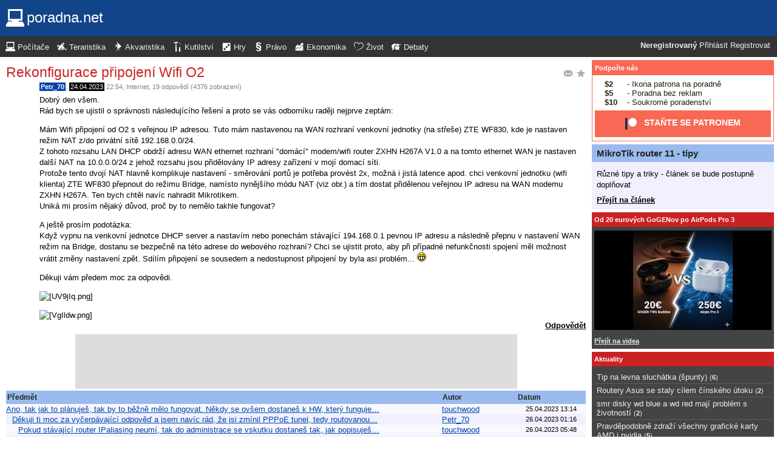

--- FILE ---
content_type: text/html; charset=UTF-8
request_url: https://pc.poradna.net/questions/3188256-rekonfigurace-pripojeni-wifi-o2
body_size: 12909
content:
<!DOCTYPE html>
		<html>
			<head>
				<meta charset="utf-8" />
				<meta name="viewport" content="width=device-width, initial-scale=1" />
												<title>Rekonfigurace připojení Wifi O2 - poradna.net</title>				<link rel="manifest" href="https://pc.poradna.net/metadata" />				<script>
					document.documentElement.className = 'js';
					___gcfg = {lang: "cs"};
					___pcfg = {"base":"https:\/\/pc.poradna.net\/","common":"https:\/\/static.poradna.net\/"}				</script>
				<script src="https://static.poradna.net/scripts/jquery.min.js"></script>				<link rel="shortcut icon" href="https://pc.poradna.net/favicon.ico?v=2" type="image/x-icon" />				<link rel="icon" href="https://pc.poradna.net/favicon.ico?v=2" type="image/x-icon" />									<link rel="alternate" href="https://pc.poradna.net/questions/3188256-rekonfigurace-pripojeni-wifi-o2?rss" type="application/rss+xml" title="Rekonfigurace připojení Wifi O2" />												<link rel="stylesheet" href="https://static.poradna.net/styles/default.css?v=86" type="text/css" media="screen" />			</head>
			<body id="top" class="cs">
				<header>
								<a href="https://pc.poradna.net/" class="logo" tabindex="-1"><img src="https://static.poradna.net/images/logo/30x30/logo-pc@30x30.light.png" alt="" width="30" height="30" /> <span>poradna.net</span></a>						<div class="navigationPanel">
				            <div class="user">
                                    <b>Neregistrovaný</b>                    <a href="https://pc.poradna.net/questions/3188256-rekonfigurace-pripojeni-wifi-o2?login">Přihlásit</a>                                            <a href="https://pc.poradna.net/register">Registrovat</a>                                                </div>
						<form method="post">
					<b class="sm box">
						<select name="tab">
															<option value="https://pc.poradna.net/" selected="1" class="selected">Počítače</option>															<option value="https://tera.poradna.net/">Teraristika</option>															<option value="https://akva.poradna.net/">Akvaristika</option>															<option value="https://kutilska.poradna.net/">Kutilství</option>															<option value="https://hry.poradna.net/">Hry</option>															<option value="https://pravo.poradna.net/">Právo</option>															<option value="https://ekonomicka.poradna.net/">Ekonomika</option>															<option value="https://zivot.poradna.net/">Život</option>															<option value="https://debaty.net/">Debaty</option>													</select>
						<input type="submit" class="no-js" name="go-tab" value="&gt;" />
					</b>
					<span class="md lg">
						<ul>
															<li>
																		<a href="https://pc.poradna.net/" tabindex="-1"><img src="https://static.poradna.net/images/logo/30x30/logo-pc@30x30.light.png" alt="" width="16" height="16" /> <span>Počítače</span></a>								</li>
															<li>
																		<a href="https://tera.poradna.net/" tabindex="-1"><img src="https://static.poradna.net/images/logo/30x30/logo-tera@30x30.light.png" alt="" width="16" height="16" /> <span>Teraristika</span></a>								</li>
															<li>
																		<a href="https://akva.poradna.net/" tabindex="-1"><img src="https://static.poradna.net/images/logo/30x30/logo-akva@30x30.light.png" alt="" width="16" height="16" /> <span>Akvaristika</span></a>								</li>
															<li>
																		<a href="https://kutilska.poradna.net/" tabindex="-1"><img src="https://static.poradna.net/images/logo/30x30/logo-kutilska@30x30.light.png" alt="" width="16" height="16" /> <span>Kutilství</span></a>								</li>
															<li>
																		<a href="https://hry.poradna.net/" tabindex="-1"><img src="https://static.poradna.net/images/logo/30x30/logo-hry@30x30.light.png" alt="" width="16" height="16" /> <span>Hry</span></a>								</li>
															<li>
																		<a href="https://pravo.poradna.net/" tabindex="-1"><img src="https://static.poradna.net/images/logo/30x30/logo-pravo@30x30.light.png" alt="" width="16" height="16" /> <span>Právo</span></a>								</li>
															<li>
																		<a href="https://ekonomicka.poradna.net/" tabindex="-1"><img src="https://static.poradna.net/images/logo/30x30/logo-ekonomicka@30x30.light.png" alt="" width="16" height="16" /> <span>Ekonomika</span></a>								</li>
															<li>
																		<a href="https://zivot.poradna.net/" tabindex="-1"><img src="https://static.poradna.net/images/logo/30x30/logo-zivot@30x30.light.png" alt="" width="16" height="16" /> <span>Život</span></a>								</li>
															<li>
																		<a href="https://debaty.net/" tabindex="-1"><img src="https://static.poradna.net/images/logo/30x30/logo-debaty@30x30.light.png" alt="" width="16" height="16" /> <span>Debaty</span></a>								</li>
													</ul>
					</span>
				</form>
							</div>
						</header>
				<div class="row">
					<main>
																<article>								<h1 class="heading header">
				<a href="https://pc.poradna.net/questions/3188256-rekonfigurace-pripojeni-wifi-o2/favorite" class="action"><img src="https://static.poradna.net/images/post/action/favorite.png" alt="Přidat otázku mezi oblíbené" title="Přidat otázku mezi oblíbené" width="16" height="16" /></a><a href="https://pc.poradna.net/questions/3188256-rekonfigurace-pripojeni-wifi-o2/subscribe" class="action"><img src="https://static.poradna.net/images/post/action/subscribe.png" alt="Zasílat nové odpovědi e-mailem" title="Zasílat nové odpovědi e-mailem" width="16" height="16" /></a>				<a href="https://pc.poradna.net/questions/3188256-rekonfigurace-pripojeni-wifi-o2" tabindex="-1">Rekonfigurace připojení Wifi O2</a>			</h1>
							<footer><small> <b title="Autor otázky" class="author-reg"><a href="https://pc.poradna.net/users/3042-petr-70" tabindex="-1">Petr_70</a></b>, <time><span class="p p2y8m" title="Otázka starší jako 2 roky"><a href="https://pc.poradna.net/questions/3188256-rekonfigurace-pripojeni-wifi-o2?from=2023-04-24" tabindex="-1" rel="nofollow">24.04.2023</a></span> <a href="https://pc.poradna.net/questions/3188256-rekonfigurace-pripojeni-wifi-o2?from=2023-04-24-22.54.34" tabindex="-1" rel="nofollow">22:54</a></time>, <a href="https://pc.poradna.net/?category=13-internet" tabindex="-1" rel="nofollow">Internet</a>, 19 odpovědí (4376 zobrazení)</small></footer>
					<div class="content">
												<div class="body">
							<p>Dobrý den všem.<br />Rád bych se ujistil o správnosti následujícího řešení a proto se vás odborníku raději nejprve zeptám:</p><p>Mám Wifi připojení od O2 s veřejnou IP adresou. Tuto mám nastavenou na WAN rozhraní venkovní jednotky (na střeše) ZTE WF830, kde je nastaven režim NAT z/do privátní sítě 192.168.0.0/24.<br />Z tohoto rozsahu LAN DHCP obdrží adresu WAN ethernet rozhraní &quot;domácí&quot; modem/wifi router ZXHN H267A V1.0 a na tomto ethernet WAN je nastaven další NAT na 10.0.0.0/24 z jehož rozsahu jsou přidělovány IP adresy zařízení v mojí domací síti.<br />Protože tento dvojí NAT hlavně komplikuje nastavení - směrování portů je potřeba provést 2x, možná i jistá latence apod. chci venkovní jednotku (wifi klienta) ZTE WF830 přepnout do režimu Bridge, namísto nynějšího módu NAT (viz obr.) a tím dostat přidělenou veřejnou IP adresu na WAN modemu ZXHN H267A. Ten bych chtěl navíc nahradit Mikrotikem.<br />Uniká mi prosím nějaký důvod, proč by to nemělo takhle fungovat?</p><p>A ještě prosím podotázka:<br />Když vypnu na venkovní jednotce DHCP server a nastavím nebo ponechám stávající 194.168.0.1 pevnou IP adresu a následně přepnu v nastavení WAN režim na Bridge, dostanu se bezpečně na této adrese do webového rozhraní? Chci se ujistit proto, aby při případné nefunkčnosti spojení měl možnost vrátit změny nastavení zpět. Sdílím připojení se sousedem a nedostupnost připojení by byla asi problém... <img src="https://static.poradna.net/images/smiley/bigsmile.gif" alt=":-D" /></p><p>Děkuji vám předem moc za odpovědi.</p><p><img src="https://imagizer.imageshack.com/img924/3568/UV9jIq.png" alt="[UV9jIq.png]" /></p><p><img src="https://imagizer.imageshack.com/img922/6259/VgIldw.png" alt="[VgIldw.png]" /></p>						</div>
																							</div>
											<aside class="actions"><span><a href="https://pc.poradna.net/questions/3188256-rekonfigurace-pripojeni-wifi-o2/reply">Odpovědět</a></span></aside>
									</article>											                        <div class="rklm" style="width:728px;height:90px">
                            <script async
                                src="//pagead2.googlesyndication.com/pagead/js/adsbygoogle.js"
                                data-ad-client="ca-pub-6230057785205801"></script>
                            <ins class="adsbygoogle"
                                style="display:block;max-width:728px;width:100%;height:90px"
                                data-ad-client="ca-pub-6230057785205801"
                                data-ad-slot="5385126961"></ins>
                            <script>
                            (adsbygoogle = window.adsbygoogle || []).push({});
                            </script>
                        </div>
                    						<table id="table" class="table t tr">
				<thead>
					<tr>
						<th class="_title">Předmět</th>
						<th class="_createdBy">Autor</th>
						<th class="_createdOn">Datum</th>
					</tr>
				</thead>
				<tbody>
																															<tr id="_r3188278" class=" odd">								<td class="_title lvl lvl0"><a href="https://pc.poradna.net/questions/3188256-rekonfigurace-pripojeni-wifi-o2#r3188278">Ano, tak jak to plánuješ, tak by to běžně mělo fungovat. Někdy se ovšem dostaneš k HW, který funguje…</a><div class="sm"><small>touchwood <span class="right">25.04.2023 13:14</span></small></div></td>
								<td class="_createdBy"><a href="https://pc.poradna.net/users/27-touchwood" class="user-reg" tabindex="-1">touchwood</a></td>
								<td class="_lastReply"><time><a href="https://pc.poradna.net/questions/3188256-rekonfigurace-pripojeni-wifi-o2?from=2023-04-25-13.14.45#r3188278" tabindex="-1" rel="nofollow">25.04.2023 13:14</a></time></td>
							</tr>																				<tr id="_r3188324" class="">								<td class="_title lvl lvl1"><a href="https://pc.poradna.net/questions/3188256-rekonfigurace-pripojeni-wifi-o2#r3188324">Děkuji ti moc za vyčerpávající odpověď a jsem navíc rád, že jsi zmínil PPPoE tunel, tedy routovanou…</a><div class="sm"><small>Petr_70 <span class="right">26.04.2023 01:16</span></small></div></td>
								<td class="_createdBy"><a href="https://pc.poradna.net/users/3042-petr-70" class="user-reg" tabindex="-1">Petr_70</a></td>
								<td class="_lastReply"><time><a href="https://pc.poradna.net/questions/3188256-rekonfigurace-pripojeni-wifi-o2?from=2023-04-26-01.16.05#r3188324" tabindex="-1" rel="nofollow">26.04.2023 01:16</a></time></td>
							</tr>																				<tr id="_r3188325" class=" odd">								<td class="_title lvl lvl2"><a href="https://pc.poradna.net/questions/3188256-rekonfigurace-pripojeni-wifi-o2#r3188325">Pokud stávající router IPaliasing neumí, tak do administrace se vskutku dostaneš tak, jak popisuješ…</a><div class="sm"><small>touchwood <span class="right">26.04.2023 05:48</span></small></div></td>
								<td class="_createdBy"><a href="https://pc.poradna.net/users/27-touchwood" class="user-reg" tabindex="-1">touchwood</a></td>
								<td class="_lastReply"><time><a href="https://pc.poradna.net/questions/3188256-rekonfigurace-pripojeni-wifi-o2?from=2023-04-26-05.48.03#r3188325" tabindex="-1" rel="nofollow">26.04.2023 05:48</a></time></td>
							</tr>																				<tr id="_r3188335" class="">								<td class="_title lvl lvl3"><a href="https://pc.poradna.net/questions/3188256-rekonfigurace-pripojeni-wifi-o2#r3188335">... jen to není tak elegantní a praktické.

Tak to samozřejmě není, to je jasné. :-)

Děkuji ti za o…</a><div class="sm"><small>Petr_70 <span class="right">26.04.2023 10:17</span></small></div></td>
								<td class="_createdBy"><a href="https://pc.poradna.net/users/3042-petr-70" class="user-reg" tabindex="-1">Petr_70</a></td>
								<td class="_lastReply"><time><a href="https://pc.poradna.net/questions/3188256-rekonfigurace-pripojeni-wifi-o2?from=2023-04-26-10.17.58#r3188335" tabindex="-1" rel="nofollow">26.04.2023 10:17</a></time></td>
							</tr>																				<tr id="_r3193576" class=" odd">								<td class="_title lvl lvl3"><a href="https://pc.poradna.net/questions/3188256-rekonfigurace-pripojeni-wifi-o2#r3193576">Omlouvám se, že se ještě jednou vracím k problému, ale bohužel jsem neuspěl. Po přepnutí LTE klienta…</a><div class="sm"><small>Petr_70 <span class="right">07.06.2023 00:27</span></small></div></td>
								<td class="_createdBy"><a href="https://pc.poradna.net/users/3042-petr-70" class="user-reg" tabindex="-1">Petr_70</a></td>
								<td class="_lastReply"><time><a href="https://pc.poradna.net/questions/3188256-rekonfigurace-pripojeni-wifi-o2?from=2023-06-07-00.27.08#r3193576" tabindex="-1" rel="nofollow">07.06.2023 00:27</a></time></td>
							</tr>																				<tr id="_r3193583" class="">								<td class="_title lvl lvl4"><a href="https://pc.poradna.net/questions/3188256-rekonfigurace-pripojeni-wifi-o2#r3193583">OK, ztatil jsi konektivitu.
Co se dělo na Mikrotiku? Uvolnil jsi DHCP lease na WAN portu a požádal o…</a><div class="sm"><small>touchwood <span class="right">07.06.2023 06:07</span></small></div></td>
								<td class="_createdBy"><a href="https://pc.poradna.net/users/27-touchwood" class="user-reg" tabindex="-1">touchwood</a></td>
								<td class="_lastReply"><time><a href="https://pc.poradna.net/questions/3188256-rekonfigurace-pripojeni-wifi-o2?from=2023-06-07-06.07.08#r3193583" tabindex="-1" rel="nofollow">07.06.2023 06:07</a></time></td>
							</tr>																				<tr id="_r3193597" class=" odd">								<td class="_title lvl lvl5"><a href="https://pc.poradna.net/questions/3188256-rekonfigurace-pripojeni-wifi-o2#r3193597">DHCP venkovní jednotky jsem vypnul jako první věc, ještě před přepnutím do Bridge. Nechal jsem tam p…</a><div class="sm"><small>Petr_70 <span class="right">07.06.2023 09:26</span></small></div></td>
								<td class="_createdBy"><a href="https://pc.poradna.net/users/3042-petr-70" class="user-reg" tabindex="-1">Petr_70</a></td>
								<td class="_lastReply"><time><a href="https://pc.poradna.net/questions/3188256-rekonfigurace-pripojeni-wifi-o2?from=2023-06-07-09.26.18#r3193597" tabindex="-1" rel="nofollow">07.06.2023 09:26</a></time></td>
							</tr>																				<tr id="_r3193602" class="">								<td class="_title lvl lvl6"><a href="https://pc.poradna.net/questions/3188256-rekonfigurace-pripojeni-wifi-o2#r3193602">Zkusil bych Release/Renew .... Ale jsem síťař samouk. :-)

https://www.servis-zlin.eu/clanky/mikroti…</a><div class="sm"><small>host <span class="right">07.06.2023 09:45</span></small></div></td>
								<td class="_createdBy"><a href="https://pc.poradna.net/users/22-host" class="user-reg" tabindex="-1">host</a></td>
								<td class="_lastReply"><time><a href="https://pc.poradna.net/questions/3188256-rekonfigurace-pripojeni-wifi-o2?from=2023-06-07-09.45.05#r3193602" tabindex="-1" rel="nofollow">07.06.2023 09:45</a></time></td>
							</tr>																				<tr id="_r3193651" class=" odd">								<td class="_title lvl lvl6"><a href="https://pc.poradna.net/questions/3188256-rekonfigurace-pripojeni-wifi-o2#r3193651">Uvolnění lease - viz Host.
Co se týká dalšího postupu, to je těžší. PPPoE tunel by musel být definov…</a><div class="sm"><small>touchwood <span class="right">07.06.2023 14:14</span></small></div></td>
								<td class="_createdBy"><a href="https://pc.poradna.net/users/27-touchwood" class="user-reg" tabindex="-1">touchwood</a></td>
								<td class="_lastReply"><time><a href="https://pc.poradna.net/questions/3188256-rekonfigurace-pripojeni-wifi-o2?from=2023-06-07-14.14.26#r3193651" tabindex="-1" rel="nofollow">07.06.2023 14:14</a></time></td>
							</tr>																				<tr id="_r3193691" class="">								<td class="_title lvl lvl7"><a href="https://pc.poradna.net/questions/3188256-rekonfigurace-pripojeni-wifi-o2#r3193691">Nastavení WAN ZTE WF830 je na prvním obrázku nahoře (rozkliknuty 3 možnosti nastavení WAN). Níže dop…</a><div class="sm"><small>Petr_70 <span class="right">07.06.2023 22:29</span></small></div></td>
								<td class="_createdBy"><a href="https://pc.poradna.net/users/3042-petr-70" class="user-reg" tabindex="-1">Petr_70</a></td>
								<td class="_lastReply"><time><a href="https://pc.poradna.net/questions/3188256-rekonfigurace-pripojeni-wifi-o2?from=2023-06-07-22.29.53#r3193691" tabindex="-1" rel="nofollow">07.06.2023 22:29</a></time></td>
							</tr>																				<tr id="_r3193705" class=" odd">								<td class="_title lvl lvl8"><a href="https://pc.poradna.net/questions/3188256-rekonfigurace-pripojeni-wifi-o2#r3193705">Tohle je fotka nastavení modemu, mě zajímala položka &quot;WAN settings&quot; - tedy nikoli fyzické rozhraní,…</a><div class="sm"><small>touchwood <span class="right">08.06.2023 05:53</span></small></div></td>
								<td class="_createdBy"><a href="https://pc.poradna.net/users/27-touchwood" class="user-reg" tabindex="-1">touchwood</a></td>
								<td class="_lastReply"><time><a href="https://pc.poradna.net/questions/3188256-rekonfigurace-pripojeni-wifi-o2?from=2023-06-08-05.53.50#r3193705" tabindex="-1" rel="nofollow">08.06.2023 05:53</a></time></td>
							</tr>																				<tr id="_r3193726" class="">								<td class="_title lvl lvl9"><a href="https://pc.poradna.net/questions/3188256-rekonfigurace-pripojeni-wifi-o2#r3193726">Jediné co může být ještě zajímavé je nastavení APN (Správa přístupových bodů v režimu NAT). Všechna…</a><div class="sm"><small>Petr_70 <span class="right">08.06.2023 09:55</span></small></div></td>
								<td class="_createdBy"><a href="https://pc.poradna.net/users/3042-petr-70" class="user-reg" tabindex="-1">Petr_70</a></td>
								<td class="_lastReply"><time><a href="https://pc.poradna.net/questions/3188256-rekonfigurace-pripojeni-wifi-o2?from=2023-06-08-09.55.09#r3193726" tabindex="-1" rel="nofollow">08.06.2023 09:55</a></time></td>
							</tr>																				<tr id="_r3193737" class=" odd">								<td class="_title lvl lvl10"><a href="https://pc.poradna.net/questions/3188256-rekonfigurace-pripojeni-wifi-o2#r3193737">Ne, to není vůbec zajímavé. To je nastavení modemu a datových profilů LTE spojení. To ale funguje, t…</a><div class="sm"><small>touchwood <span class="right">08.06.2023 12:34</span></small></div></td>
								<td class="_createdBy"><a href="https://pc.poradna.net/users/27-touchwood" class="user-reg" tabindex="-1">touchwood</a></td>
								<td class="_lastReply"><time><a href="https://pc.poradna.net/questions/3188256-rekonfigurace-pripojeni-wifi-o2?from=2023-06-08-12.34.47#r3193737" tabindex="-1" rel="nofollow">08.06.2023 12:34</a></time></td>
							</tr>																				<tr id="_r3193741" class="">								<td class="_title lvl lvl11"><a href="https://pc.poradna.net/questions/3188256-rekonfigurace-pripojeni-wifi-o2#r3193741">Ok, souhlasím že není. :-)
Ale už nevím, co bych sem měl dát, protože na té venkovní jednotce ZTE WF…</a><div class="sm"><small>Petr_70 <span class="right">08.06.2023 13:00</span></small></div></td>
								<td class="_createdBy"><a href="https://pc.poradna.net/users/3042-petr-70" class="user-reg" tabindex="-1">Petr_70</a></td>
								<td class="_lastReply"><time><a href="https://pc.poradna.net/questions/3188256-rekonfigurace-pripojeni-wifi-o2?from=2023-06-08-13.00.13#r3193741" tabindex="-1" rel="nofollow">08.06.2023 13:00</a></time></td>
							</tr>																				<tr id="_r3193760" class=" odd">								<td class="_title lvl lvl12"><a href="https://pc.poradna.net/questions/3188256-rekonfigurace-pripojeni-wifi-o2#r3193760">jak říkám, bude asi třeba použít PC s wiresharkem a zkoumat, co tam lítá. Ale jestli to nechodí ani…</a><div class="sm"><small>touchwood <span class="right">08.06.2023 17:36</span></small></div></td>
								<td class="_createdBy"><a href="https://pc.poradna.net/users/27-touchwood" class="user-reg" tabindex="-1">touchwood</a></td>
								<td class="_lastReply"><time><a href="https://pc.poradna.net/questions/3188256-rekonfigurace-pripojeni-wifi-o2?from=2023-06-08-17.36.33#r3193760" tabindex="-1" rel="nofollow">08.06.2023 17:36</a></time></td>
							</tr>																				<tr id="_r3193772" class="">								<td class="_title lvl lvl13"><a href="https://pc.poradna.net/questions/3188256-rekonfigurace-pripojeni-wifi-o2#r3193772">Ano, v režimu bridge to nechodí ani s původním routerem od O2.
Nastavení WAN routeru na MAC vnější j…</a><div class="sm"><small>Petr_70 <span class="right">08.06.2023 21:40</span></small></div></td>
								<td class="_createdBy"><a href="https://pc.poradna.net/users/3042-petr-70" class="user-reg" tabindex="-1">Petr_70</a></td>
								<td class="_lastReply"><time><a href="https://pc.poradna.net/questions/3188256-rekonfigurace-pripojeni-wifi-o2?from=2023-06-08-21.40.09#r3193772" tabindex="-1" rel="nofollow">08.06.2023 21:40</a></time></td>
							</tr>																				<tr id="_r3193839" class=" odd">								<td class="_title lvl lvl14"><a href="https://pc.poradna.net/questions/3188256-rekonfigurace-pripojeni-wifi-o2#r3193839">Zkusil bych se dotázat na podpoře O2, bude asi problém se probít prvním levelem, který ti bude tvrdi…</a><div class="sm"><small>touchwood <span class="right">09.06.2023 14:41</span></small></div></td>
								<td class="_createdBy"><a href="https://pc.poradna.net/users/27-touchwood" class="user-reg" tabindex="-1">touchwood</a></td>
								<td class="_lastReply"><time><a href="https://pc.poradna.net/questions/3188256-rekonfigurace-pripojeni-wifi-o2?from=2023-06-09-14.41.56#r3193839" tabindex="-1" rel="nofollow">09.06.2023 14:41</a></time></td>
							</tr>																				<tr id="_r3194018" class="">								<td class="_title lvl lvl15"><a href="https://pc.poradna.net/questions/3188256-rekonfigurace-pripojeni-wifi-o2#r3194018">Jj... přesně tak. Mám s tím už své zkušenosti. Důležité je nenechat se odradit a většinou se dá dosá…</a><div class="sm"><small>Petr_70 <span class="right">11.06.2023 12:03</span></small></div></td>
								<td class="_createdBy"><a href="https://pc.poradna.net/users/3042-petr-70" class="user-reg" tabindex="-1">Petr_70</a></td>
								<td class="_lastReply"><time><a href="https://pc.poradna.net/questions/3188256-rekonfigurace-pripojeni-wifi-o2?from=2023-06-11-12.03.28#r3194018" tabindex="-1" rel="nofollow">11.06.2023 12:03</a></time></td>
							</tr>																				<tr id="_r3194149" class=" odd">								<td class="_title lvl lvl0"><a href="https://pc.poradna.net/questions/3188256-rekonfigurace-pripojeni-wifi-o2#r3194149">JEN ze zajmu, jaky SSID , frekvence pouziva o2?</a> <small class="last">poslední</small><div class="sm"><small>jamaronA <span class="right">12.06.2023 12:00</span></small></div></td>
								<td class="_createdBy">jamaronA</td>
								<td class="_lastReply"><time><a href="https://pc.poradna.net/questions/3188256-rekonfigurace-pripojeni-wifi-o2?from=2023-06-12-12.00.35#r3194149" tabindex="-1" rel="nofollow">12.06.2023 12:00</a></time></td>
							</tr>															</tbody>
			</table>
			<section class="comments">
																				<article id="r3188278" class="reply lvl lvl0">					<footer><small> <b class="user-reg"><a href="https://pc.poradna.net/users/27-touchwood" tabindex="-1">touchwood</a></b> <img src="https://static.poradna.net/images/user/rank-admin.png" alt="Administrátor" title="Administrátor" />, <time><span class="p p2y8m" title="Odpověď starší jako 2 roky"><a href="https://pc.poradna.net/questions/3188256-rekonfigurace-pripojeni-wifi-o2?from=2023-04-25" tabindex="-1" rel="nofollow">25.04.2023</a></span> <a href="https://pc.poradna.net/questions/3188256-rekonfigurace-pripojeni-wifi-o2?from=2023-04-25-13.14.45" tabindex="-1" rel="nofollow">13:14</a></time> <a href="https://pc.poradna.net/questions/3188256-rekonfigurace-pripojeni-wifi-o2#r3188278" class="permalink" tabindex="-1" rel="nofollow">#1</a></small></footer>
					<div class="content">
						<div class="body"><p>Ano, tak jak to plánuješ, tak by to běžně mělo fungovat. Někdy se ovšem dostaneš k HW, který funguje jinak, nebo je tam ještě jiná pastička typu PPPoE tunel apod. Ve tvém případě jde o LTE, tam tyhle problémy nebývají.<br />Co se týká přístupu k routeru v režimu bridge, tak opět ano, fungovat to bude (mělo by) za předpokladu uvedeného dále. Problémy bývají jen u hloupých routerů, které neumí IPaliasing, tedy nastavit na jeden iface dvě a více adres. S Mikrotikem problém nebude, tam si na eth1 (resp. zvolený port pro WAN) nastavíš jako DHCP klienta pro veřejku, tak adresu napevno s privátní IP adresou, jen počítej s tím, že ti to bude natovat, protože v defaultní konfiguraci je eth1 zařazen v Iface listu &quot;WAN&quot; na který se aplikuje NAT. Což je dobře, protože tím nemusíš řešit routovací tabulku na prvním routeru. Pokud NATovat směrem k admin rozhraní prvního routeru nechceš, pak musíš v prvním routeru přidat routy na síť kterou poskytuje router Mikrotik (nyní 10.0.0.0/24)</p></div>
											</div>
											<aside class="actions"><small><span class="rating"><a class="rate zero">Souhlasím (+0)</a> <a class="rate zero">Nesouhlasím (-0)</a></span> <a href="https://pc.poradna.net/questions/3188256-rekonfigurace-pripojeni-wifi-o2/3188278/reply">Odpovědět</a></small></aside>
									</article>																									<article id="r3188324" class="reply lvl lvl1">					<footer><small> <b title="Autor otázky" class="author-reg"><a href="https://pc.poradna.net/users/3042-petr-70" tabindex="-1">Petr_70</a></b> <a href="https://pc.poradna.net/questions/3188256-rekonfigurace-pripojeni-wifi-o2#r3188278" tabindex="-1" rel="nofollow">@<b>touchwood</b></a>, <time><span class="p p2y8m" title="Odpověď starší jako 2 roky"><a href="https://pc.poradna.net/questions/3188256-rekonfigurace-pripojeni-wifi-o2?from=2023-04-26" tabindex="-1" rel="nofollow">26.04.2023</a></span> <a href="https://pc.poradna.net/questions/3188256-rekonfigurace-pripojeni-wifi-o2?from=2023-04-26-01.16.05" tabindex="-1" rel="nofollow">01:16</a></time> <a href="https://pc.poradna.net/questions/3188256-rekonfigurace-pripojeni-wifi-o2#r3188324" class="permalink" tabindex="-1" rel="nofollow">#2</a></small></footer>
					<div class="content">
						<div class="body"><p>Děkuji ti moc za vyčerpávající odpověď a jsem navíc rád, že jsi zmínil PPPoE tunel, tedy routovanou IP /32. Nebyl jsem si vlastně jist, jak přesně je O2 připojení realizováno. O LTE technickém řešení nevím skoro nic...</p><p>Ještě prosím krátce ke druhé části tvojí odpovědi: Chápu-li to správně, ten IPaliasing, tedy nastavení druhé IP z rozsahu 192.168.0.0/24 na WAN portu, je nutný jen v případě nutnosti přístupu na web rozhraní prvního routeru ze svoji domácí sítě 10.0.0.0/24. Téhož docílím připojením počítače/notebooku přímo k prvnímu routeru s nastavenou vhodnou IP-adresou jeho sítě, že ano? Ptám se proto, když budu chtít ověřit funkčnost se stávajícím ZXHN H267A, který zmíněný IPaliasing zřejmě neumožňuje.<br />NAT na druhém routeru je v pořádku. Rozumím, že v případě jeho vypnutí bych musel na prvním routeru přidat něco jako &quot;route 10.0.0.0/24 gw 192.168.0.x&quot; což by ale nejspíš nebylo možné, protože v nastavení ZTE WF830 nikde takovou možnost nevidím. Jen Portforwarding, IP/Web filtering.</p></div>
											</div>
											<aside class="actions"><small><span class="rating"><a class="rate zero">Souhlasím (+0)</a> <a class="rate zero">Nesouhlasím (-0)</a></span> <a href="https://pc.poradna.net/questions/3188256-rekonfigurace-pripojeni-wifi-o2/3188324/reply">Odpovědět</a></small></aside>
									</article>																									<article id="r3188325" class="reply lvl lvl2">					<footer><small> <b class="user-reg"><a href="https://pc.poradna.net/users/27-touchwood" tabindex="-1">touchwood</a></b> <img src="https://static.poradna.net/images/user/rank-admin.png" alt="Administrátor" title="Administrátor" /> <a href="https://pc.poradna.net/questions/3188256-rekonfigurace-pripojeni-wifi-o2#r3188324" tabindex="-1" rel="nofollow">@<b>Petr_70</b></a>, <time><span class="p p2y8m" title="Odpověď starší jako 2 roky"><a href="https://pc.poradna.net/questions/3188256-rekonfigurace-pripojeni-wifi-o2?from=2023-04-26" tabindex="-1" rel="nofollow">26.04.2023</a></span> <a href="https://pc.poradna.net/questions/3188256-rekonfigurace-pripojeni-wifi-o2?from=2023-04-26-05.48.03" tabindex="-1" rel="nofollow">05:48</a></time> <a href="https://pc.poradna.net/questions/3188256-rekonfigurace-pripojeni-wifi-o2#r3188325" class="permalink" tabindex="-1" rel="nofollow">#3</a></small></footer>
					<div class="content">
						<div class="body"><p>Pokud stávající router IPaliasing neumí, tak do administrace se vskutku dostaneš tak, jak popisuješ - jen to není tak elegantní a praktické.</p></div>
											</div>
											<aside class="actions"><small><span class="rating"><a class="rate zero">Souhlasím (+0)</a> <a class="rate zero">Nesouhlasím (-0)</a></span> <a href="https://pc.poradna.net/questions/3188256-rekonfigurace-pripojeni-wifi-o2/3188325/reply">Odpovědět</a></small></aside>
									</article>																									<article id="r3188335" class="reply lvl lvl3">					<footer><small> <b title="Autor otázky" class="author-reg"><a href="https://pc.poradna.net/users/3042-petr-70" tabindex="-1">Petr_70</a></b> <a href="https://pc.poradna.net/questions/3188256-rekonfigurace-pripojeni-wifi-o2#r3188325" tabindex="-1" rel="nofollow">@<b>touchwood</b></a>, <time><span class="p p2y8m" title="Odpověď starší jako 2 roky"><a href="https://pc.poradna.net/questions/3188256-rekonfigurace-pripojeni-wifi-o2?from=2023-04-26" tabindex="-1" rel="nofollow">26.04.2023</a></span> <a href="https://pc.poradna.net/questions/3188256-rekonfigurace-pripojeni-wifi-o2?from=2023-04-26-10.17.58" tabindex="-1" rel="nofollow">10:17</a></time> <a href="https://pc.poradna.net/questions/3188256-rekonfigurace-pripojeni-wifi-o2#r3188335" class="permalink" tabindex="-1" rel="nofollow">#4</a></small></footer>
					<div class="content">
						<div class="body"><blockquote><p>... jen to není tak elegantní a praktické.</p></blockquote><p>Tak to samozřejmě není, to je jasné. <img src="https://static.poradna.net/images/smiley/smile.gif" alt=":-)" /></p><p>Děkuji ti za odpovědi i za tvůj čas...</p></div>
											</div>
											<aside class="actions"><small><span class="rating"><a class="rate zero">Souhlasím (+0)</a> <a class="rate zero">Nesouhlasím (-0)</a></span> <a href="https://pc.poradna.net/questions/3188256-rekonfigurace-pripojeni-wifi-o2/3188335/reply">Odpovědět</a></small></aside>
									</article>																									<article id="r3193576" class="reply lvl lvl3">					<footer><small> <b title="Autor otázky" class="author-reg"><a href="https://pc.poradna.net/users/3042-petr-70" tabindex="-1">Petr_70</a></b> <a href="https://pc.poradna.net/questions/3188256-rekonfigurace-pripojeni-wifi-o2#r3188325" tabindex="-1" rel="nofollow">@<b>touchwood</b></a>, <time><span class="p p2y7m" title="Odpověď starší jako 2 roky"><a href="https://pc.poradna.net/questions/3188256-rekonfigurace-pripojeni-wifi-o2?from=2023-06-07" tabindex="-1" rel="nofollow">07.06.2023</a></span> <a href="https://pc.poradna.net/questions/3188256-rekonfigurace-pripojeni-wifi-o2?from=2023-06-07-00.27.08" tabindex="-1" rel="nofollow">00:27</a></time> <a href="https://pc.poradna.net/questions/3188256-rekonfigurace-pripojeni-wifi-o2#r3193576" class="permalink" tabindex="-1" rel="nofollow">#5</a></small></footer>
					<div class="content">
						<div class="body"><p>Omlouvám se, že se ještě jednou vracím k problému, ale bohužel jsem neuspěl. Po přepnutí LTE klienta ZTE WF830 do režimu bridge ztratím konektivitu směrem do internetu.<br />Netuším jak je to nakonfigurováno, pro statické přidělení veřejky na WAN mikrotiku mi zase chybí informace o výchozí bráně (viz druhý obrázek). <img src="https://static.poradna.net/images/smiley/cry.gif" alt=":.(" /><br />Trasováním jsem nic nezjistil neb hop na routeru následujícím za ZTE WF830 je &quot;hvězdičkovaný&quot;...</p><p>Je nějaká možnost řešení? Pokud ne, má smysl se dohodnout s poskytovatelm O2 na rekonfiguraci (třeba i za nějaký jednorázový poplatek) ?</p><p>Díky za odpověď.</p></div>
											</div>
											<aside class="actions"><small><span class="rating"><a class="rate zero">Souhlasím (+0)</a> <a class="rate zero">Nesouhlasím (-0)</a></span> <a href="https://pc.poradna.net/questions/3188256-rekonfigurace-pripojeni-wifi-o2/3193576/reply">Odpovědět</a></small></aside>
									</article>																									<article id="r3193583" class="reply lvl lvl4">					<footer><small> <b class="user-reg"><a href="https://pc.poradna.net/users/27-touchwood" tabindex="-1">touchwood</a></b> <img src="https://static.poradna.net/images/user/rank-admin.png" alt="Administrátor" title="Administrátor" /> <a href="https://pc.poradna.net/questions/3188256-rekonfigurace-pripojeni-wifi-o2#r3193576" tabindex="-1" rel="nofollow">@<b>Petr_70</b></a>, <time><span class="p p2y7m" title="Odpověď starší jako 2 roky"><a href="https://pc.poradna.net/questions/3188256-rekonfigurace-pripojeni-wifi-o2?from=2023-06-07" tabindex="-1" rel="nofollow">07.06.2023</a></span> <a href="https://pc.poradna.net/questions/3188256-rekonfigurace-pripojeni-wifi-o2?from=2023-06-07-06.07.08" tabindex="-1" rel="nofollow">06:07</a></time> <a href="https://pc.poradna.net/questions/3188256-rekonfigurace-pripojeni-wifi-o2#r3193583" class="permalink" tabindex="-1" rel="nofollow">#6</a></small></footer>
					<div class="content">
						<div class="body"><p>OK, ztatil jsi konektivitu.<br />Co se dělo na Mikrotiku? Uvolnil jsi DHCP lease na WAN portu a požádal o vydání nové IP adresy? Jakou jsi dostal? Předpokládám, že buď žádnou (to je ten horší případ, kdy je nutno udělat nějaké další &quot;kouzlo&quot;), nebo opět IP adresu z rozsahu 192.168.0.0/24? V takovém případě po přepnutí do bridge zůstal aktivní DHCP server z venkovní jednotky, a protože je &quot;blízko&quot; přebije svou rychlostí DHCP offer s veřejkou od DHCP serveru O2; mělo by stačit ve venkovní jednotce zastavit/zakázat DHCP server. Pokud to nelze, můžeš použít blokování DHCP offerů z vnější jednotky: <a href="https://forum.mikrotik.com/viewtopic.php?t=124778">https://forum.mikrotik.com/viewtopic.php?t=124778</a></p></div>
											</div>
											<aside class="actions"><small><span class="rating"><a class="rate zero">Souhlasím (+0)</a> <a class="rate zero">Nesouhlasím (-0)</a></span> <a href="https://pc.poradna.net/questions/3188256-rekonfigurace-pripojeni-wifi-o2/3193583/reply">Odpovědět</a></small></aside>
									</article>																									<article id="r3193597" class="reply lvl lvl5">					<footer><small> <b title="Autor otázky" class="author-reg"><a href="https://pc.poradna.net/users/3042-petr-70" tabindex="-1">Petr_70</a></b> <a href="https://pc.poradna.net/questions/3188256-rekonfigurace-pripojeni-wifi-o2#r3193583" tabindex="-1" rel="nofollow">@<b>touchwood</b></a>, <time><span class="p p2y7m" title="Odpověď starší jako 2 roky"><a href="https://pc.poradna.net/questions/3188256-rekonfigurace-pripojeni-wifi-o2?from=2023-06-07" tabindex="-1" rel="nofollow">07.06.2023</a></span> <a href="https://pc.poradna.net/questions/3188256-rekonfigurace-pripojeni-wifi-o2?from=2023-06-07-09.26.18" tabindex="-1" rel="nofollow">09:26</a></time> <a href="https://pc.poradna.net/questions/3188256-rekonfigurace-pripojeni-wifi-o2#r3193597" class="permalink" tabindex="-1" rel="nofollow">#7</a></small></footer>
					<div class="content">
						<div class="body"><p>DHCP venkovní jednotky jsem vypnul jako první věc, ještě před přepnutím do Bridge. Nechal jsem tam původní adresu 198.168.0.1/24 kvůli administraci.<br />Jinak ano.. mikrotik neobdrží žádnou IP adresu. Co přesně znamená &quot;uvolnit DHCP leaase na WAN&quot;? Neudělal jsem nic jiné, než rozhraní WAN nastavil na IP -&gt; DHCP Client.<br />Stejně se tak i původní modem ZXHN H267A.<br />Není ta veřejka přidělena staticky a za pomoci nějaké &quot;vychytávky&quot; typu PPPoE tunel nebo podobně?<br />Ještě jednou děkuji za pomoc.</p></div>
											</div>
											<aside class="actions"><small><span class="rating"><a class="rate zero">Souhlasím (+0)</a> <a class="rate zero">Nesouhlasím (-0)</a></span> <a href="https://pc.poradna.net/questions/3188256-rekonfigurace-pripojeni-wifi-o2/3193597/reply">Odpovědět</a></small></aside>
									</article>																									<article id="r3193602" class="reply lvl lvl6">					<footer><small> <b class="user-reg"><a href="https://pc.poradna.net/users/22-host" tabindex="-1">host</a></b> <img src="https://static.poradna.net/images/user/rank-admin.png" alt="Administrátor" title="Administrátor" /> <a href="https://pc.poradna.net/questions/3188256-rekonfigurace-pripojeni-wifi-o2#r3193597" tabindex="-1" rel="nofollow">@<b>Petr_70</b></a>, <time><span class="p p2y7m" title="Odpověď starší jako 2 roky"><a href="https://pc.poradna.net/questions/3188256-rekonfigurace-pripojeni-wifi-o2?from=2023-06-07" tabindex="-1" rel="nofollow">07.06.2023</a></span> <a href="https://pc.poradna.net/questions/3188256-rekonfigurace-pripojeni-wifi-o2?from=2023-06-07-09.45.05" tabindex="-1" rel="nofollow">09:45</a></time> <a href="https://pc.poradna.net/questions/3188256-rekonfigurace-pripojeni-wifi-o2#r3193602" class="permalink" tabindex="-1" rel="nofollow">#8</a></small></footer>
					<div class="content">
						<div class="body"><p>Zkusil bych Release/Renew .... Ale jsem síťař samouk. <img src="https://static.poradna.net/images/smiley/smile.gif" alt=":-)" /></p><p><a href="https://www.servis-zlin.eu/clanky/mikrotik-wan-jako-dhcp-client/">https://www.servis-zlin.eu/clanky/mikrotik-wan-jako-dhcp-client/</a></p></div>
											</div>
											<aside class="actions"><small><span class="rating"><a class="rate zero">Souhlasím (+0)</a> <a class="rate zero">Nesouhlasím (-0)</a></span> <a href="https://pc.poradna.net/questions/3188256-rekonfigurace-pripojeni-wifi-o2/3193602/reply">Odpovědět</a></small></aside>
									</article>																									<article id="r3193651" class="reply lvl lvl6">					<footer><small> <b class="user-reg"><a href="https://pc.poradna.net/users/27-touchwood" tabindex="-1">touchwood</a></b> <img src="https://static.poradna.net/images/user/rank-admin.png" alt="Administrátor" title="Administrátor" /> <a href="https://pc.poradna.net/questions/3188256-rekonfigurace-pripojeni-wifi-o2#r3193597" tabindex="-1" rel="nofollow">@<b>Petr_70</b></a>, <time><span class="p p2y7m" title="Odpověď starší jako 2 roky"><a href="https://pc.poradna.net/questions/3188256-rekonfigurace-pripojeni-wifi-o2?from=2023-06-07" tabindex="-1" rel="nofollow">07.06.2023</a></span> <a href="https://pc.poradna.net/questions/3188256-rekonfigurace-pripojeni-wifi-o2?from=2023-06-07-14.14.26" tabindex="-1" rel="nofollow">14:14</a></time> <a href="https://pc.poradna.net/questions/3188256-rekonfigurace-pripojeni-wifi-o2#r3193651" class="permalink" tabindex="-1" rel="nofollow">#9</a></small></footer>
					<div class="content">
						<div class="body"><p>Uvolnění lease - viz Host.<br />Co se týká dalšího postupu, to je těžší. PPPoE tunel by musel být definovaný na té vnější LTE jednotce, jinak tam asi nic takového nebude. Mohla by tam být teoreticky nějaká VLANa, typicky 848, pokud za to připojuješ router od DSL, ale to je spekulace.</p><p>Můžeš sem dát fotku nastavení WAN/LTE jednotky ZTE WF830 v módu NAT? Pak už asi nezbyde nic jiného, než tam strčit wireshark a začít poslouchat provoz.</p></div>
											</div>
											<aside class="actions"><small><span class="rating"><a class="rate zero">Souhlasím (+0)</a> <a class="rate zero">Nesouhlasím (-0)</a></span> <a href="https://pc.poradna.net/questions/3188256-rekonfigurace-pripojeni-wifi-o2/3193651/reply">Odpovědět</a></small></aside>
									</article>																									<article id="r3193691" class="reply lvl lvl7">					<footer><small> <b title="Autor otázky" class="author-reg"><a href="https://pc.poradna.net/users/3042-petr-70" tabindex="-1">Petr_70</a></b> <a href="https://pc.poradna.net/questions/3188256-rekonfigurace-pripojeni-wifi-o2#r3193651" tabindex="-1" rel="nofollow">@<b>touchwood</b></a>, <time><span class="p p2y7m" title="Odpověď starší jako 2 roky"><a href="https://pc.poradna.net/questions/3188256-rekonfigurace-pripojeni-wifi-o2?from=2023-06-07" tabindex="-1" rel="nofollow">07.06.2023</a></span> <a href="https://pc.poradna.net/questions/3188256-rekonfigurace-pripojeni-wifi-o2?from=2023-06-07-22.29.53" tabindex="-1" rel="nofollow">22:29</a></time> <a href="https://pc.poradna.net/questions/3188256-rekonfigurace-pripojeni-wifi-o2#r3193691" class="permalink" tabindex="-1" rel="nofollow">#10</a></small></footer>
					<div class="content">
						<div class="body"><p>Nastavení WAN ZTE WF830 je na prvním obrázku nahoře (rozkliknuty 3 možnosti nastavení WAN). Níže doplňuji nastavení LTE, manuál k WF830 v příloze.<br />Router dodaný O2 ZXHN H267A zapojený za ním přes Ethernet DHCP běží dle mého VLAN835 jen na O2 TV.</p><p>Ještě k tomu lease wan mikrotiku: host odkazuje na nastavení DHCP clienta, což mám jak jsem již uvedl. Máš na mysli něco jiného mimo release síťového adaptéru pc/notebooku příkazem ipconfig?</p><p><img src="https://live.staticflickr.com/65535/52957656027_25627449ef_b.jpg" alt="[52957656027_25627449ef_b.jpg]" /></p></div>
																<div class="attachments">
									<a href="https://pc.poradna.net/files/97210-lte-modem-vf830-uzivatelska-prir-pdf"><span class="attachment">lte-modem-vf830-uzivatelska-prir.pdf</span> <small>1.29 MiB</small></a>							</div>
													</div>
											<aside class="actions"><small><span class="rating"><a class="rate zero">Souhlasím (+0)</a> <a class="rate zero">Nesouhlasím (-0)</a></span> <a href="https://pc.poradna.net/questions/3188256-rekonfigurace-pripojeni-wifi-o2/3193691/reply">Odpovědět</a></small></aside>
									</article>																									<article id="r3193705" class="reply lvl lvl8">					<footer><small> <b class="user-reg"><a href="https://pc.poradna.net/users/27-touchwood" tabindex="-1">touchwood</a></b> <img src="https://static.poradna.net/images/user/rank-admin.png" alt="Administrátor" title="Administrátor" /> <a href="https://pc.poradna.net/questions/3188256-rekonfigurace-pripojeni-wifi-o2#r3193691" tabindex="-1" rel="nofollow">@<b>Petr_70</b></a>, <time><span class="p p2y7m" title="Odpověď starší jako 2 roky"><a href="https://pc.poradna.net/questions/3188256-rekonfigurace-pripojeni-wifi-o2?from=2023-06-08" tabindex="-1" rel="nofollow">08.06.2023</a></span> <a href="https://pc.poradna.net/questions/3188256-rekonfigurace-pripojeni-wifi-o2?from=2023-06-08-05.53.50" tabindex="-1" rel="nofollow">05:53</a></time> <a href="https://pc.poradna.net/questions/3188256-rekonfigurace-pripojeni-wifi-o2#r3193705" class="permalink" tabindex="-1" rel="nofollow">#11</a></small></footer>
					<div class="content">
						<div class="body"><p>Tohle je fotka nastavení modemu, mě zajímala položka &quot;WAN settings&quot; - tedy nikoli fyzické rozhraní, ale to, co je nad ním nastaveno.<br />Jinak pokud tam je o2tv (nejsem si ale jist, že se bavíme o tomto &quot;domácím LTE&quot;), bude s největší pravděpodobností použita VLAN i pro internet. Mělo by to být vidět právě ve &quot;WAN Settings&quot;</p><p>Co se týká DHCP: ano, je jedno na čem si znovu požádáš o lease, jestli PC/mikrotik/jiný router.</p></div>
											</div>
											<aside class="actions"><small><span class="rating"><a class="rate zero">Souhlasím (+0)</a> <a class="rate zero">Nesouhlasím (-0)</a></span> <a href="https://pc.poradna.net/questions/3188256-rekonfigurace-pripojeni-wifi-o2/3193705/reply">Odpovědět</a></small></aside>
									</article>																									<article id="r3193726" class="reply lvl lvl9">					<footer><small> <b title="Autor otázky" class="author-reg"><a href="https://pc.poradna.net/users/3042-petr-70" tabindex="-1">Petr_70</a></b> <a href="https://pc.poradna.net/questions/3188256-rekonfigurace-pripojeni-wifi-o2#r3193705" tabindex="-1" rel="nofollow">@<b>touchwood</b></a>, <time><span class="p p2y7m" title="Odpověď starší jako 2 roky"><a href="https://pc.poradna.net/questions/3188256-rekonfigurace-pripojeni-wifi-o2?from=2023-06-08" tabindex="-1" rel="nofollow">08.06.2023</a></span> <a href="https://pc.poradna.net/questions/3188256-rekonfigurace-pripojeni-wifi-o2?from=2023-06-08-09.55.09" tabindex="-1" rel="nofollow">09:55</a></time> <img src="https://static.poradna.net/images/reply/edited.png" alt="" title="Upraveno (Petr_70) - 08.06.2023 09:59" /> <a href="https://pc.poradna.net/questions/3188256-rekonfigurace-pripojeni-wifi-o2#r3193726" class="permalink" tabindex="-1" rel="nofollow">#12</a></small></footer>
					<div class="content">
						<div class="body"><p>Jediné co může být ještě zajímavé je nastavení APN (Správa přístupových bodů v režimu NAT). Všechna ostatní nastavení se týkají LAN, Firewallu a diagnostiky.<br />Kdyžtak se prosím podívej na ten přiložený manuál (není dlouhý), co by tě případně ještě zajímalo, ale podle mě tam už nic k tématu nebude...<br />Jinak ten O2 modem ZXHN H267A připojený za touto venkovní jednotkou má pět přednastavených profilů WAN:<br />Ethernet_data<br />Ethernet_data_848<br />Ethernet_data_DHCP<br />Ethernet_TV_30<br />Ethernet_TV_835<br />Na jediné, kde probíhá traffic je &quot;Ethernet_data_DHCP&quot; a tam skutečně žádná VLAN není (je vypnutá, narozdíl od těch ostatních) a O2TV nepoužívám. Screeny případně pošlu...</p><p><img src="https://live.staticflickr.com/65535/52959328119_f702644ca4_o.png" alt="[52959328119_f702644ca4_o.png]" /></p></div>
											</div>
											<aside class="actions"><small><span class="rating"><a class="rate zero">Souhlasím (+0)</a> <a class="rate zero">Nesouhlasím (-0)</a></span> <a href="https://pc.poradna.net/questions/3188256-rekonfigurace-pripojeni-wifi-o2/3193726/reply">Odpovědět</a></small></aside>
									</article>																									<article id="r3193737" class="reply lvl lvl10">					<footer><small> <b class="user-reg"><a href="https://pc.poradna.net/users/27-touchwood" tabindex="-1">touchwood</a></b> <img src="https://static.poradna.net/images/user/rank-admin.png" alt="Administrátor" title="Administrátor" /> <a href="https://pc.poradna.net/questions/3188256-rekonfigurace-pripojeni-wifi-o2#r3193726" tabindex="-1" rel="nofollow">@<b>Petr_70</b></a>, <time><span class="p p2y7m" title="Odpověď starší jako 2 roky"><a href="https://pc.poradna.net/questions/3188256-rekonfigurace-pripojeni-wifi-o2?from=2023-06-08" tabindex="-1" rel="nofollow">08.06.2023</a></span> <a href="https://pc.poradna.net/questions/3188256-rekonfigurace-pripojeni-wifi-o2?from=2023-06-08-12.34.47" tabindex="-1" rel="nofollow">12:34</a></time> <a href="https://pc.poradna.net/questions/3188256-rekonfigurace-pripojeni-wifi-o2#r3193737" class="permalink" tabindex="-1" rel="nofollow">#13</a></small></footer>
					<div class="content">
						<div class="body"><p>Ne, to není vůbec zajímavé. To je nastavení modemu a datových profilů LTE spojení. To ale funguje, ty potřebuješ řešit vyšší vrstvu.</p></div>
											</div>
											<aside class="actions"><small><span class="rating"><a class="rate zero">Souhlasím (+0)</a> <a class="rate zero">Nesouhlasím (-0)</a></span> <a href="https://pc.poradna.net/questions/3188256-rekonfigurace-pripojeni-wifi-o2/3193737/reply">Odpovědět</a></small></aside>
									</article>																									<article id="r3193741" class="reply lvl lvl11">					<footer><small> <b title="Autor otázky" class="author-reg"><a href="https://pc.poradna.net/users/3042-petr-70" tabindex="-1">Petr_70</a></b> <a href="https://pc.poradna.net/questions/3188256-rekonfigurace-pripojeni-wifi-o2#r3193737" tabindex="-1" rel="nofollow">@<b>touchwood</b></a>, <time><span class="p p2y7m" title="Odpověď starší jako 2 roky"><a href="https://pc.poradna.net/questions/3188256-rekonfigurace-pripojeni-wifi-o2?from=2023-06-08" tabindex="-1" rel="nofollow">08.06.2023</a></span> <a href="https://pc.poradna.net/questions/3188256-rekonfigurace-pripojeni-wifi-o2?from=2023-06-08-13.00.13" tabindex="-1" rel="nofollow">13:00</a></time> <a href="https://pc.poradna.net/questions/3188256-rekonfigurace-pripojeni-wifi-o2#r3193741" class="permalink" tabindex="-1" rel="nofollow">#14</a></small></footer>
					<div class="content">
						<div class="body"><p>Ok, souhlasím že není. <img src="https://static.poradna.net/images/smiley/smile.gif" alt=":-)" /><br />Ale už nevím, co bych sem měl dát, protože na té venkovní jednotce ZTE WF830 už nic jiného relevantního není.<br />Pak jedině nastavení WAN modemu ZXHN H267A dole, tzn. to, co přebírá z LAN DHCP venkovní lednotky.</p></div>
											</div>
											<aside class="actions"><small><span class="rating"><a class="rate zero">Souhlasím (+0)</a> <a class="rate zero">Nesouhlasím (-0)</a></span> <a href="https://pc.poradna.net/questions/3188256-rekonfigurace-pripojeni-wifi-o2/3193741/reply">Odpovědět</a></small></aside>
									</article>																									<article id="r3193760" class="reply lvl lvl12">					<footer><small> <b class="user-reg"><a href="https://pc.poradna.net/users/27-touchwood" tabindex="-1">touchwood</a></b> <img src="https://static.poradna.net/images/user/rank-admin.png" alt="Administrátor" title="Administrátor" /> <a href="https://pc.poradna.net/questions/3188256-rekonfigurace-pripojeni-wifi-o2#r3193741" tabindex="-1" rel="nofollow">@<b>Petr_70</b></a>, <time><span class="p p2y7m" title="Odpověď starší jako 2 roky"><a href="https://pc.poradna.net/questions/3188256-rekonfigurace-pripojeni-wifi-o2?from=2023-06-08" tabindex="-1" rel="nofollow">08.06.2023</a></span> <a href="https://pc.poradna.net/questions/3188256-rekonfigurace-pripojeni-wifi-o2?from=2023-06-08-17.36.33" tabindex="-1" rel="nofollow">17:36</a></time> <a href="https://pc.poradna.net/questions/3188256-rekonfigurace-pripojeni-wifi-o2#r3193760" class="permalink" tabindex="-1" rel="nofollow">#15</a></small></footer>
					<div class="content">
						<div class="body"><p>jak říkám, bude asi třeba použít PC s wiresharkem a zkoumat, co tam lítá. Ale jestli to nechodí ani s původním routerem od O2, tak bych řekl, že to buď nepodporují vůbec, nebo tam je někde systematická chyba.<br />Apropos, když to přepneš do toho bridge, můžeš zkontrolovat, jak se to tváří, jestli to pustilo IP adresu? A pak ještě jedna věc mě napadá: jestli to nepotřebuje ten lease od O2 nechat vyčasovat nebo ručně uvolnit, případně nastavit stejnou MAC adresu jako má ta vnější jednotka.</p></div>
											</div>
											<aside class="actions"><small><span class="rating"><a class="rate zero">Souhlasím (+0)</a> <a class="rate zero">Nesouhlasím (-0)</a></span> <a href="https://pc.poradna.net/questions/3188256-rekonfigurace-pripojeni-wifi-o2/3193760/reply">Odpovědět</a></small></aside>
									</article>																									<article id="r3193772" class="reply lvl lvl13">					<footer><small> <b title="Autor otázky" class="author-reg"><a href="https://pc.poradna.net/users/3042-petr-70" tabindex="-1">Petr_70</a></b> <a href="https://pc.poradna.net/questions/3188256-rekonfigurace-pripojeni-wifi-o2#r3193760" tabindex="-1" rel="nofollow">@<b>touchwood</b></a>, <time><span class="p p2y7m" title="Odpověď starší jako 2 roky"><a href="https://pc.poradna.net/questions/3188256-rekonfigurace-pripojeni-wifi-o2?from=2023-06-08" tabindex="-1" rel="nofollow">08.06.2023</a></span> <a href="https://pc.poradna.net/questions/3188256-rekonfigurace-pripojeni-wifi-o2?from=2023-06-08-21.40.09" tabindex="-1" rel="nofollow">21:40</a></time> <img src="https://static.poradna.net/images/reply/edited.png" alt="" title="Upraveno (Petr_70) - 08.06.2023 22:54" /> <a href="https://pc.poradna.net/questions/3188256-rekonfigurace-pripojeni-wifi-o2#r3193772" class="permalink" tabindex="-1" rel="nofollow">#16</a></small></footer>
					<div class="content">
						<div class="body"><p>Ano, v režimu bridge to nechodí ani s původním routerem od O2.<br />Nastavení WAN routeru na MAC vnější jednotky mě už taky napadlo.<br />Děkuji moc alespoň za snahu a navedení.. Jak bude chvíle času se k tomu ještě vrátím a případně dám vědět.</p></div>
											</div>
											<aside class="actions"><small><span class="rating"><a class="rate zero">Souhlasím (+0)</a> <a class="rate zero">Nesouhlasím (-0)</a></span> <a href="https://pc.poradna.net/questions/3188256-rekonfigurace-pripojeni-wifi-o2/3193772/reply">Odpovědět</a></small></aside>
									</article>																									<article id="r3193839" class="reply lvl lvl14">					<footer><small> <b class="user-reg"><a href="https://pc.poradna.net/users/27-touchwood" tabindex="-1">touchwood</a></b> <img src="https://static.poradna.net/images/user/rank-admin.png" alt="Administrátor" title="Administrátor" /> <a href="https://pc.poradna.net/questions/3188256-rekonfigurace-pripojeni-wifi-o2#r3193772" tabindex="-1" rel="nofollow">@<b>Petr_70</b></a>, <time><span class="p p2y7m" title="Odpověď starší jako 2 roky"><a href="https://pc.poradna.net/questions/3188256-rekonfigurace-pripojeni-wifi-o2?from=2023-06-09" tabindex="-1" rel="nofollow">09.06.2023</a></span> <a href="https://pc.poradna.net/questions/3188256-rekonfigurace-pripojeni-wifi-o2?from=2023-06-09-14.41.56" tabindex="-1" rel="nofollow">14:41</a></time> <a href="https://pc.poradna.net/questions/3188256-rekonfigurace-pripojeni-wifi-o2#r3193839" class="permalink" tabindex="-1" rel="nofollow">#17</a></small></footer>
					<div class="content">
						<div class="body"><p>Zkusil bych se dotázat na podpoře O2, bude asi problém se probít prvním levelem, který ti bude tvrdit, že to jde jen jedním způsobem, ale neházel bych flintu do žita.</p></div>
											</div>
											<aside class="actions"><small><span class="rating"><a class="rate zero">Souhlasím (+0)</a> <a class="rate zero">Nesouhlasím (-0)</a></span> <a href="https://pc.poradna.net/questions/3188256-rekonfigurace-pripojeni-wifi-o2/3193839/reply">Odpovědět</a></small></aside>
									</article>																									<article id="r3194018" class="reply lvl lvl15">					<footer><small> <b title="Autor otázky" class="author-reg"><a href="https://pc.poradna.net/users/3042-petr-70" tabindex="-1">Petr_70</a></b> <a href="https://pc.poradna.net/questions/3188256-rekonfigurace-pripojeni-wifi-o2#r3193839" tabindex="-1" rel="nofollow">@<b>touchwood</b></a>, <time><span class="p p2y7m" title="Odpověď starší jako 2 roky"><a href="https://pc.poradna.net/questions/3188256-rekonfigurace-pripojeni-wifi-o2?from=2023-06-11" tabindex="-1" rel="nofollow">11.06.2023</a></span> <a href="https://pc.poradna.net/questions/3188256-rekonfigurace-pripojeni-wifi-o2?from=2023-06-11-12.03.28" tabindex="-1" rel="nofollow">12:03</a></time> <a href="https://pc.poradna.net/questions/3188256-rekonfigurace-pripojeni-wifi-o2#r3194018" class="permalink" tabindex="-1" rel="nofollow">#18</a></small></footer>
					<div class="content">
						<div class="body"><p>Jj... přesně tak. Mám s tím už své zkušenosti. Důležité je nenechat se odradit a většinou se dá dosáhnout nějaké dohody...<br />Než se tak stane, zkusím ještě na WAN mikrotiku naklonovat MAC venkovní jednotky, což je jediná možnost, která mě napadá co mohu pro to ještě udělat. Když nepomůže ani to, přijde na řadu přítel na telefonu. <img src="https://static.poradna.net/images/smiley/smile.gif" alt=":-)" /></p></div>
											</div>
											<aside class="actions"><small><span class="rating"><a class="rate zero">Souhlasím (+0)</a> <a class="rate zero">Nesouhlasím (-0)</a></span> <a href="https://pc.poradna.net/questions/3188256-rekonfigurace-pripojeni-wifi-o2/3194018/reply">Odpovědět</a></small></aside>
									</article>																									<article id="r3194149" class="reply lvl lvl0">					<footer><small> <b class="user-nn">jamaronA</b> [91.143.85.xxx], <time><span class="p p2y7m" title="Odpověď starší jako 2 roky"><a href="https://pc.poradna.net/questions/3188256-rekonfigurace-pripojeni-wifi-o2?from=2023-06-12" tabindex="-1" rel="nofollow">12.06.2023</a></span> <span class="last" title="Poslední odpověď"><a href="https://pc.poradna.net/questions/3188256-rekonfigurace-pripojeni-wifi-o2?from=2023-06-12-12.00.35" tabindex="-1" rel="nofollow">12:00</a></span></time> <a href="https://pc.poradna.net/questions/3188256-rekonfigurace-pripojeni-wifi-o2#r3194149" class="permalink" tabindex="-1" rel="nofollow">#19</a></small></footer>
					<div class="content">
						<div class="body"><p>JEN ze zajmu, jaky SSID , frekvence pouziva o2?</p></div>
											</div>
											<aside class="actions"><small><span class="rating"><a class="rate zero">Souhlasím (+0)</a> <a class="rate zero">Nesouhlasím (-0)</a></span> <a href="https://pc.poradna.net/questions/3188256-rekonfigurace-pripojeni-wifi-o2/3194149/reply">Odpovědět</a></small></aside>
									</article>												</section>
			<p class="actions">
				<a href="https://pc.poradna.net/">Zpět do poradny</a>									<a href="https://pc.poradna.net/questions/3188256-rekonfigurace-pripojeni-wifi-o2/reply">Odpovědět na původní otázku</a>								<a href="#top">Nahoru</a>			</p>
								                        <div class="rklm" style="width:728px;height:90px">
                            <script async
                                src="//pagead2.googlesyndication.com/pagead/js/adsbygoogle.js"
                                data-ad-client="ca-pub-6230057785205801"></script>
                            <ins class="adsbygoogle"
                                style="display:block;max-width:728px;width:100%;height:90px"
                                data-ad-client="ca-pub-6230057785205801"
                                data-ad-slot="8778588826"></ins>
                            <script>
                            (adsbygoogle = window.adsbygoogle || []).push({});
                            </script>
                        </div>
                    					</main>
					<aside>
													<div class="patreon">
								<h5><a href="https://www.patreon.com/poradna">Podpořte nás</a></h5>								<ul>
									<li><b>$2</b> - Ikona patrona na poradně</li>
									<li><b>$5</b> - Poradna bez reklam</li>
									<li><b>$10</b> - Soukromé poradenství</li>
								</ul>
								<p class="actions">
									<a href="https://www.patreon.com/poradna">
										<svg width="1.5rem" height="1.5rem" viewBox="0 0 569 546" version="1.1" xmlns="http://www.w3.org/2000/svg">
											<title>Patreon logo</title>
											<g>
												<circle cx="362.589996" cy="204.589996" data-fill="1" r="204.589996"></circle>
												<rect data-fill="2" height="545.799988" width="100" x="0" y="0"></rect>
											</g>
										</svg>
										<span>Staňte se patronem</span>
									</a>
								</p>
							</div>
															<div class="article">
									<h3><a href="https://pc.poradna.net/articles/3306129-mikrotik-router-11-tipy">MikroTik router 11 - tipy</a></h3>									<p>Různé tipy a triky - článek se bude postupně doplňovat</p>									<p class="actions"><a href="https://pc.poradna.net/articles/3306129-mikrotik-router-11-tipy">Přejít na článek</a></p>								</div>
																						<div>
									<h5><a href="https://www.youtube.com/watch?v=CU9qhHcoPUI">Od 20 eurových GoGENov po AirPods Pro 3</a></h5>									<p><a href="https://www.youtube.com/watch?v=CU9qhHcoPUI"><img src="https://static.poradna.net/images/youtube/CU9qhHcoPUI.jpg" alt="" /></a></p>									<p class="actions"><a href="https://www.youtube.com/channel/UCilrIiMxHyRCzJys7h3IkxQ/videos">Přejít na videa</a></p>								</div>
														<div class="flashes">
										<h5><a href="https://pc.poradna.net/flashes">Aktuality</a></h5>					<ul class="separated">
									<li>
						<a href="https://pc.poradna.net/flashes/3307432-tip-na-levna-sluchatka-spunty">Tip na levna sluchátka (špunty)</a>						<span class="comments">
							(<b><a href="https://pc.poradna.net/flashes/3307432-tip-na-levna-sluchatka-spunty#r3307563">6</a></b>)
						</span>
					</li>
									<li>
						<a href="https://pc.poradna.net/flashes/3305724-routery-asus-se-staly-cilem-cinskeho-utoku">Routery Asus se staly cílem čínského útoku</a>						<span class="comments">
							(<b><a href="https://pc.poradna.net/flashes/3305724-routery-asus-se-staly-cilem-cinskeho-utoku#r3305760">2</a></b>)
						</span>
					</li>
									<li>
						<a href="https://pc.poradna.net/flashes/3305610-smr-disky-wd-blue-a-wd-red-maji-problem-s-zivotnosti">smr disky wd blue a wd red mají problém s životností</a>						<span class="comments">
							(<b><a href="https://pc.poradna.net/flashes/3305610-smr-disky-wd-blue-a-wd-red-maji-problem-s-zivotnosti#r3305657">2</a></b>)
						</span>
					</li>
									<li>
						<a href="https://pc.poradna.net/flashes/3305586-pravdepodobne-zdrazi-vsechny-graficke-karty-amd-i-nvidia">Pravděpodobně zdraží všechny grafické karty AMD i nvidia</a>						<span class="comments">
							(<b><a href="https://pc.poradna.net/flashes/3305586-pravdepodobne-zdrazi-vsechny-graficke-karty-amd-i-nvidia#r3309395">5</a></b>)
						</span>
					</li>
									<li>
						<a href="https://pc.poradna.net/flashes/3305244-obrovsky-vypadok-cloudfare-com">Obrovsky vypadok cloudfare.com</a>						<span class="comments">
							(<b><a href="https://pc.poradna.net/flashes/3305244-obrovsky-vypadok-cloudfare-com#r3306901">5</a></b>)
						</span>
					</li>
							</ul>
											</div>
														<div class="articles">
										<h5><a href="https://pc.poradna.net/articles">Články</a></h5>					<ul class="separated">
									<li>
						<a href="https://pc.poradna.net/articles/3306129-mikrotik-router-11-tipy">MikroTik router 11 - tipy</a>						<span class="comments">
							(<b><a href="https://pc.poradna.net/articles/3306129-mikrotik-router-11-tipy#r3306811">5</a></b>)
						</span>
					</li>
									<li>
						<a href="https://pc.poradna.net/articles/3306113-mikrotik-router-10-upgrade-routeru">MikroTik router 10 - upgrade routeru</a>						<span class="comments">
							(<b><a href="https://pc.poradna.net/articles/3306113-mikrotik-router-10-upgrade-routeru#r3306782">3</a></b>)
						</span>
					</li>
									<li>
						<a href="https://pc.poradna.net/articles/3302663-od-20-eurovych-gogenov-po-airpods-pro-3">Od 20 eurových GoGENov po AirPods Pro 3</a>						<span class="comments">
							(<b><a href="https://pc.poradna.net/articles/3302663-od-20-eurovych-gogenov-po-airpods-pro-3#r3304706">7</a></b>)
						</span>
					</li>
									<li>
						<a href="https://pc.poradna.net/articles/3296274-test-aio-chladice-msi-a13-240-ma-vodni-chlazeni-v-roce-2025-mimo-okrasu-jeste-smysl">Test AiO chladiče MSI A13 240: Má vodní chlazení v roce 2025 mimo okrasu ještě smysl ?</a>						<span class="comments">
							(<b><a href="https://pc.poradna.net/articles/3296274-test-aio-chladice-msi-a13-240-ma-vodni-chlazeni-v-roce-2025-mimo-okrasu-jeste-smysl#r3297445">10</a></b>)
						</span>
					</li>
									<li>
						<a href="https://pc.poradna.net/articles/3296182-rozsireni-usb-portu-bez-pci-slotu-a-hub-resenim-je-diskretni-usb-port-type-e">Rozšírení USB portu bez PCI slotu a HUB? Řešením je diskretní USB port Type-E</a>						<span class="comments">
							(<b><a href="https://pc.poradna.net/articles/3296182-rozsireni-usb-portu-bez-pci-slotu-a-hub-resenim-je-diskretni-usb-port-type-e#r3299053">7</a></b>)
						</span>
					</li>
							</ul>
											</div>
							                        <div>
                            <h5>Reklama</h5>
                            <div class="rklm" style="width:300px;height:600px">
                                <script async
                                    src="//pagead2.googlesyndication.com/pagead/js/adsbygoogle.js"
                                    data-ad-client="ca-pub-6230057785205801"></script>
                                <ins class="adsbygoogle"
                                    style="display:inline-block;width:300px;height:600px"
                                    data-ad-client="ca-pub-6230057785205801"
                                    data-ad-slot="7171414563"></ins>
                                <script>
                                (adsbygoogle = window.adsbygoogle || []).push({});
                                </script>
                            </div>
                        </div>
                    										<form method="post">
				<div class="categories">
					<h5>Kategorie</h5>
					<ul>
													<li class="lvl0">								<label>
									<input type="checkbox" name="category-8" checked="1" />									<a href="https://pc.poradna.net/?category=8-hardware" tabindex="-1" rel="nofollow">Hardware</a>								</label>
							</li>													<li class="lvl0">								<label>
									<input type="checkbox" name="category-9" checked="1" />									<a href="https://pc.poradna.net/?category=9-peripherals" tabindex="-1" rel="nofollow">Periferie</a>								</label>
							</li>													<li class="lvl0">								<label>
									<input type="checkbox" name="category-10" checked="1" />									<a href="https://pc.poradna.net/?category=10-multimedia" tabindex="-1" rel="nofollow">Multimédia</a>								</label>
							</li>													<li class="lvl0">								<label>
									<input type="checkbox" name="category-11" checked="1" />									<a href="https://pc.poradna.net/?category=11-software" tabindex="-1" rel="nofollow">Software</a>								</label>
							</li>													<li class="lvl0">								<label>
									<input type="checkbox" name="category-12" checked="1" />									<a href="https://pc.poradna.net/?category=12-programming" tabindex="-1" rel="nofollow">Programování</a>								</label>
							</li>													<li class="lvl0">								<label>
									<input type="checkbox" name="category-13" checked="1" />									<a href="https://pc.poradna.net/?category=13-internet" tabindex="-1" rel="nofollow">Internet</a>								</label>
							</li>													<li class="lvl0">								<label>
									<input type="checkbox" name="category-14" checked="1" />									<a href="https://pc.poradna.net/?category=14-operating-systems" tabindex="-1" rel="nofollow">Operační systémy</a>								</label>
							</li>													<li class="lvl0">								<label>
									<input type="checkbox" name="category-15" checked="1" />									<a href="https://pc.poradna.net/?category=15-computer-configurations" tabindex="-1" rel="nofollow">PC sestavy</a>								</label>
							</li>													<li class="lvl0">								<label>
									<input type="checkbox" name="category-16" checked="1" />									<a href="https://pc.poradna.net/?category=16-other" tabindex="-1" rel="nofollow">Ostatní</a>								</label>
							</li>													<li class="lvl0">								<label>
									<input type="checkbox" name="category-17" checked="1" />									<a href="https://pc.poradna.net/?category=17-mobiles" tabindex="-1" rel="nofollow">Mobily a tablety</a>								</label>
							</li>													<li class="lvl0">								<label>
									<input type="checkbox" name="category-190" checked="1" />									<a href="https://pc.poradna.net/?category=190-notebooks" tabindex="-1" rel="nofollow">Notebooky</a>								</label>
							</li>													<li class="lvl0">								<label>
									<input type="checkbox" name="category-18" checked="1" />									<a href="https://pc.poradna.net/?category=18-bugs" tabindex="-1" rel="nofollow">Připomínky</a>								</label>
							</li>													<li class="lvl0">								<label>
									<input type="checkbox" name="category-19" />									<a href="https://pc.poradna.net/?category=19-communication" tabindex="-1" rel="nofollow">Pokec</a>								</label>
							</li>											</ul>
					<p class="submits">
						<input type="submit" name="select-categories" value="Vybrat" />						<input type="submit" name="all-categories" value="Všechny" />					</p>
				</div>
			</form>
																				</aside>
				</div>
				<footer>
							<div class="menus">
			<div class="domains">
				<h5>Všechny poradny</h5>
				<ul>
																	<li>
														<a href="https://pc.poradna.net/" tabindex="-1"><img src="https://static.poradna.net/images/logo/30x30/logo-pc@30x30.light.png" alt="" width="16" height="16" /> <span>Počítače</span></a>						</li>
																	<li>
														<a href="https://tera.poradna.net/" tabindex="-1"><img src="https://static.poradna.net/images/logo/30x30/logo-tera@30x30.light.png" alt="" width="16" height="16" /> <span>Teraristika</span></a>						</li>
																	<li>
														<a href="https://akva.poradna.net/" tabindex="-1"><img src="https://static.poradna.net/images/logo/30x30/logo-akva@30x30.light.png" alt="" width="16" height="16" /> <span>Akvaristika</span></a>						</li>
																	<li>
														<a href="https://kutilska.poradna.net/" tabindex="-1"><img src="https://static.poradna.net/images/logo/30x30/logo-kutilska@30x30.light.png" alt="" width="16" height="16" /> <span>Kutilství</span></a>						</li>
																		</ul><ul>
												<li>
														<a href="https://hry.poradna.net/" tabindex="-1"><img src="https://static.poradna.net/images/logo/30x30/logo-hry@30x30.light.png" alt="" width="16" height="16" /> <span>Hry</span></a>						</li>
																	<li>
														<a href="https://pravo.poradna.net/" tabindex="-1"><img src="https://static.poradna.net/images/logo/30x30/logo-pravo@30x30.light.png" alt="" width="16" height="16" /> <span>Právo</span></a>						</li>
																	<li>
														<a href="https://ekonomicka.poradna.net/" tabindex="-1"><img src="https://static.poradna.net/images/logo/30x30/logo-ekonomicka@30x30.light.png" alt="" width="16" height="16" /> <span>Ekonomika</span></a>						</li>
																	<li>
														<a href="https://zivot.poradna.net/" tabindex="-1"><img src="https://static.poradna.net/images/logo/30x30/logo-zivot@30x30.light.png" alt="" width="16" height="16" /> <span>Život</span></a>						</li>
																		</ul><ul>
												<li>
														<a href="https://debaty.net/" tabindex="-1"><img src="https://static.poradna.net/images/logo/30x30/logo-debaty@30x30.light.png" alt="" width="16" height="16" /> <span>Debaty</span></a>						</li>
														</ul>
			</div>
			<div class="wrapper">
				<div class="socials">
					<h5>Sociální sítě</h5>
					<ul>
						<li><a href="https://www.facebook.com/poradna.net/" tabindex="-1"><img src="https://static.poradna.net/images/facebook@16x16.light.png" alt="" width="16" height="16" /> <span>Facebook</span></a></li>
						<li><a href="https://twitter.com/poradna_net" tabindex="-1"><img src="https://static.poradna.net/images/twitter@16x16.light.png" alt="" width="16" height="16" /> <span>Twitter</span></a></li>
					</ul>
				</div>
				<div class="links">
					<h5>Ostatní odkazy</h5>
					<ul>
						<li><a href="https://pc.poradna.net/info/terms">Pravidla</a></li>
						<li><a href="https://pc.poradna.net/info/advertising">Reklama</a></li>
						<li><a href="https://pc.poradna.net/info/support">Podpořte nás</a></li>
						<li><a href="https://pc.poradna.net/info/faq">FAQ</a></li>
						<li><a href="https://pc.poradna.net/info/contact">Kontakt</a></li>
						<li><a href="https://pc.poradna.net/info/gdpr">Prohlášení o ochraně osobních údajů</a></li>
					</ul>
				</div>
			</div>
		</div>
		<p>
			© 2005-2026 Poradna.net – <a href="mailto:info@poradna.net">info@poradna.net</a>,
			<span>43 ms</span>
		</p>
						</footer>
				<script src="https://static.poradna.net/scripts/jquery.lightbox.js"></script>				<script src="https://static.poradna.net/scripts/jquery.spoiler.js"></script>				<script src="https://static.poradna.net/scripts/script.js?v=11"></script>									<script>var sc_project=1217036,sc_invisible=1,sc_partition=10,sc_security="9a9d3762",sc_img,sc_time_difference,sc_time,sc_date,sc_call;</script>
					<script src="https://www.statcounter.com/counter/counter.js"></script>					<noscript><img src="https://c11.statcounter.com/counter.php?sc_project=1217036&amp;java=0&amp;security=9a9d3762&amp;invisible=1" alt="" /></noscript>					<img src="https://toplist.cz/dot.asp?id=577397" alt="" width="1" height="1" />					<script>
					var _gaq = _gaq || [];
					_gaq.push(['_setAccount', 'UA-19384824-1']);
					_gaq.push(['_setDomainName', '.poradna.net']);
					_gaq.push(['_trackPageview']);
					(function() {
						var ga = document.createElement('script'); ga.type = 'text/javascript'; ga.async = true;
						ga.src = ('https:' == document.location.protocol ? 'https://ssl' : 'http://www') + '.google-analytics.com/ga.js';
						var s = document.getElementsByTagName('script')[0]; s.parentNode.insertBefore(ga, s);
					})();
					</script>
							</body>
		</html>


--- FILE ---
content_type: text/html; charset=utf-8
request_url: https://www.google.com/recaptcha/api2/aframe
body_size: 267
content:
<!DOCTYPE HTML><html><head><meta http-equiv="content-type" content="text/html; charset=UTF-8"></head><body><script nonce="Q2ymz82ajEbJ25EbE30EMw">/** Anti-fraud and anti-abuse applications only. See google.com/recaptcha */ try{var clients={'sodar':'https://pagead2.googlesyndication.com/pagead/sodar?'};window.addEventListener("message",function(a){try{if(a.source===window.parent){var b=JSON.parse(a.data);var c=clients[b['id']];if(c){var d=document.createElement('img');d.src=c+b['params']+'&rc='+(localStorage.getItem("rc::a")?sessionStorage.getItem("rc::b"):"");window.document.body.appendChild(d);sessionStorage.setItem("rc::e",parseInt(sessionStorage.getItem("rc::e")||0)+1);localStorage.setItem("rc::h",'1768723295596');}}}catch(b){}});window.parent.postMessage("_grecaptcha_ready", "*");}catch(b){}</script></body></html>